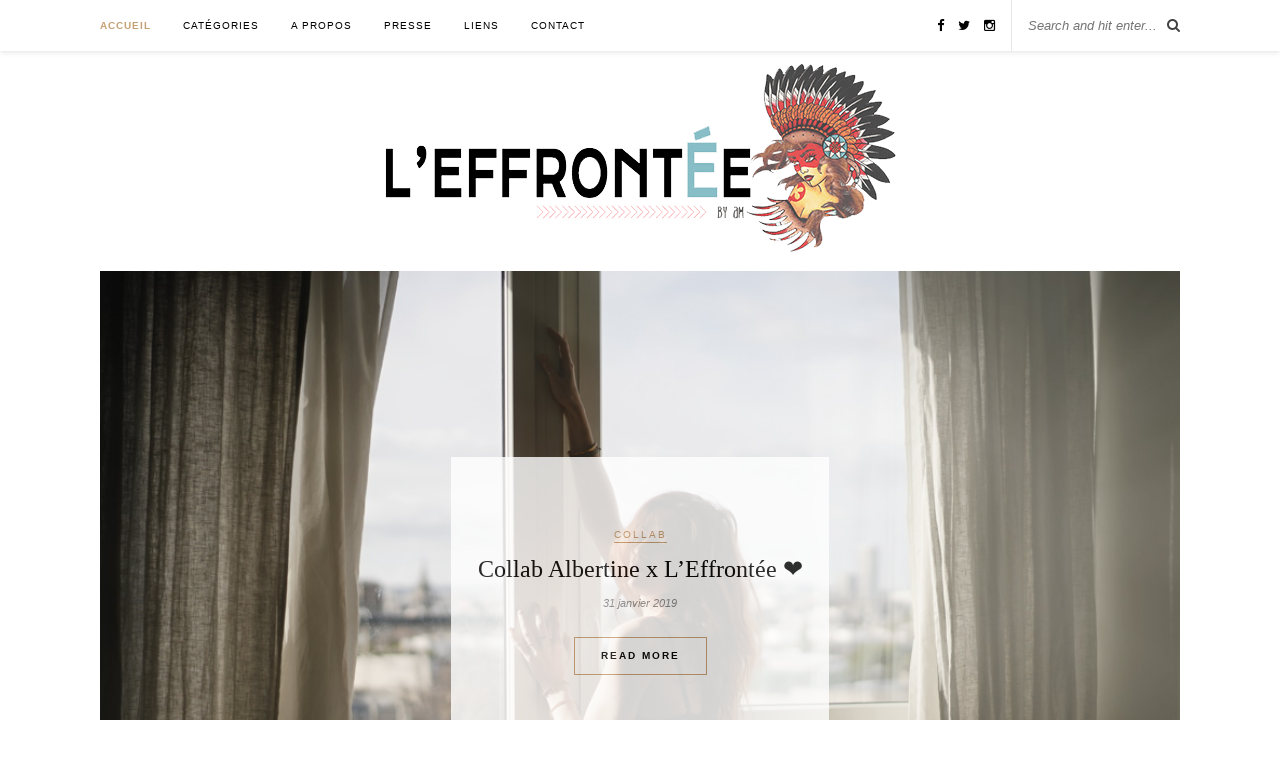

--- FILE ---
content_type: text/html; charset=UTF-8
request_url: https://leblogdeleffrontee.fr/pagination/2/
body_size: 6972
content:
<!DOCTYPE html>
<html lang="fr-FR" prefix="og: http://ogp.me/ns#">
<head>

	<meta charset="UTF-8">
	<meta http-equiv="X-UA-Compatible" content="IE=edge">
	<meta name="viewport" content="width=device-width, initial-scale=1">

	

	<link rel="profile" href="http://gmpg.org/xfn/11" />
	
		<link rel="shortcut icon" href="http://leblogdeleffrontee.fr/wp-content/uploads/2015/06/Capture-d’écran-2013-10-04-à-15.35.59.png" />
		
	<link rel="alternate" type="application/rss+xml" title="Le Blog de l&#039;Effrontée RSS Feed" href="https://leblogdeleffrontee.fr/feed/" />
	<link rel="alternate" type="application/atom+xml" title="Le Blog de l&#039;Effrontée Atom Feed" href="https://leblogdeleffrontee.fr/feed/atom/" />
	<link rel="pingback" href="https://leblogdeleffrontee.fr/xmlrpc.php" />
	
	
<!-- This site is optimized with the Yoast SEO plugin v9.1 - https://yoast.com/wordpress/plugins/seo/ -->
<title>Le Blog de l&#039;Effrontée - Par Amandine Maugy</title>
<meta name="description" content="Blog mode au tempérament cinématographique. Amandine Maugy, actrice et réalisatrice partage sur son blog des séries de photos qu&#039;elle met en scène."/>
<link rel="canonical" href="http://leblogdeleffrontee.fr/page/2/" />
<link rel="prev" href="https://leblogdeleffrontee.fr/" />
<link rel="next" href="http://leblogdeleffrontee.fr/page/3/" />
<meta property="og:locale" content="fr_FR" />
<meta property="og:type" content="website" />
<meta property="og:title" content="Le Blog de l&#039;Effrontée" />
<meta property="og:description" content="Blog mode au tempérament cinématographique. Amandine Maugy, actrice et réalisatrice partage sur son blog des séries de photos qu&#039;elle met en scène." />
<meta property="og:url" content="http://leblogdeleffrontee.fr/page/2/" />
<meta property="og:site_name" content="Le Blog de l&#039;Effrontée" />
<meta property="og:image" content="https://leblogdeleffrontee.fr/wp-content/uploads/2017/06/AMANDINE-MAUGY-TENNIS-PARIS-38.jpg" />
<meta property="og:image:secure_url" content="https://leblogdeleffrontee.fr/wp-content/uploads/2017/06/AMANDINE-MAUGY-TENNIS-PARIS-38.jpg" />
<meta property="og:image:width" content="1000" />
<meta property="og:image:height" content="667" />
<script type='application/ld+json'>{"@context":"https:\/\/schema.org","@type":"WebSite","@id":"#website","url":"https:\/\/leblogdeleffrontee.fr\/","name":"Le Blog de l&#039;Effront\u00e9e","potentialAction":{"@type":"SearchAction","target":"https:\/\/leblogdeleffrontee.fr\/?s={search_term_string}","query-input":"required name=search_term_string"}}</script>
<script type='application/ld+json'>{"@context":"https:\/\/schema.org","@type":"Person","url":"https:\/\/leblogdeleffrontee.fr\/","sameAs":["https:\/\/www.facebook.com\/maugyamandine","https:\/\/www.instagram.com\/amandinemaugy\/"],"@id":"#person","name":"Amandine Maugy"}</script>
<!-- / Yoast SEO plugin. -->

<link rel='dns-prefetch' href='//maxcdn.bootstrapcdn.com' />
<link rel='dns-prefetch' href='//fonts.googleapis.com' />
<link rel='dns-prefetch' href='//s.w.org' />
<link rel="alternate" type="application/rss+xml" title="Le Blog de l&#039;Effrontée &raquo; Flux" href="https://leblogdeleffrontee.fr/feed/" />
<link rel="alternate" type="application/rss+xml" title="Le Blog de l&#039;Effrontée &raquo; Flux des commentaires" href="https://leblogdeleffrontee.fr/comments/feed/" />
		<script type="text/javascript">
			window._wpemojiSettings = {"baseUrl":"https:\/\/s.w.org\/images\/core\/emoji\/2.3\/72x72\/","ext":".png","svgUrl":"https:\/\/s.w.org\/images\/core\/emoji\/2.3\/svg\/","svgExt":".svg","source":{"concatemoji":"https:\/\/leblogdeleffrontee.fr\/wp-includes\/js\/wp-emoji-release.min.js?ver=4.8.27"}};
			!function(t,a,e){var r,i,n,o=a.createElement("canvas"),l=o.getContext&&o.getContext("2d");function c(t){var e=a.createElement("script");e.src=t,e.defer=e.type="text/javascript",a.getElementsByTagName("head")[0].appendChild(e)}for(n=Array("flag","emoji4"),e.supports={everything:!0,everythingExceptFlag:!0},i=0;i<n.length;i++)e.supports[n[i]]=function(t){var e,a=String.fromCharCode;if(!l||!l.fillText)return!1;switch(l.clearRect(0,0,o.width,o.height),l.textBaseline="top",l.font="600 32px Arial",t){case"flag":return(l.fillText(a(55356,56826,55356,56819),0,0),e=o.toDataURL(),l.clearRect(0,0,o.width,o.height),l.fillText(a(55356,56826,8203,55356,56819),0,0),e===o.toDataURL())?!1:(l.clearRect(0,0,o.width,o.height),l.fillText(a(55356,57332,56128,56423,56128,56418,56128,56421,56128,56430,56128,56423,56128,56447),0,0),e=o.toDataURL(),l.clearRect(0,0,o.width,o.height),l.fillText(a(55356,57332,8203,56128,56423,8203,56128,56418,8203,56128,56421,8203,56128,56430,8203,56128,56423,8203,56128,56447),0,0),e!==o.toDataURL());case"emoji4":return l.fillText(a(55358,56794,8205,9794,65039),0,0),e=o.toDataURL(),l.clearRect(0,0,o.width,o.height),l.fillText(a(55358,56794,8203,9794,65039),0,0),e!==o.toDataURL()}return!1}(n[i]),e.supports.everything=e.supports.everything&&e.supports[n[i]],"flag"!==n[i]&&(e.supports.everythingExceptFlag=e.supports.everythingExceptFlag&&e.supports[n[i]]);e.supports.everythingExceptFlag=e.supports.everythingExceptFlag&&!e.supports.flag,e.DOMReady=!1,e.readyCallback=function(){e.DOMReady=!0},e.supports.everything||(r=function(){e.readyCallback()},a.addEventListener?(a.addEventListener("DOMContentLoaded",r,!1),t.addEventListener("load",r,!1)):(t.attachEvent("onload",r),a.attachEvent("onreadystatechange",function(){"complete"===a.readyState&&e.readyCallback()})),(r=e.source||{}).concatemoji?c(r.concatemoji):r.wpemoji&&r.twemoji&&(c(r.twemoji),c(r.wpemoji)))}(window,document,window._wpemojiSettings);
		</script>
		<style type="text/css">
img.wp-smiley,
img.emoji {
	display: inline !important;
	border: none !important;
	box-shadow: none !important;
	height: 1em !important;
	width: 1em !important;
	margin: 0 .07em !important;
	vertical-align: -0.1em !important;
	background: none !important;
	padding: 0 !important;
}
</style>
<link rel='stylesheet' id='contact-form-7-css'  href='https://leblogdeleffrontee.fr/wp-content/plugins/contact-form-7/includes/css/styles.css?ver=5.0.5' type='text/css' media='all' />
<link rel='stylesheet' id='sp_style-css'  href='https://leblogdeleffrontee.fr/wp-content/themes/rosemary/style.css?ver=4.8.27' type='text/css' media='all' />
<link rel='stylesheet' id='slicknav-css-css'  href='https://leblogdeleffrontee.fr/wp-content/themes/rosemary/css/slicknav.css?ver=4.8.27' type='text/css' media='all' />
<link rel='stylesheet' id='bxslider-css-css'  href='https://leblogdeleffrontee.fr/wp-content/themes/rosemary/css/jquery.bxslider.css?ver=4.8.27' type='text/css' media='all' />
<link rel='stylesheet' id='font-awesome-css'  href='//maxcdn.bootstrapcdn.com/font-awesome/4.3.0/css/font-awesome.min.css?ver=4.8.27' type='text/css' media='all' />
<link rel='stylesheet' id='responsive-css'  href='https://leblogdeleffrontee.fr/wp-content/themes/rosemary/css/responsive.css?ver=4.8.27' type='text/css' media='all' />
<link rel='stylesheet' id='default_body_font-css'  href='http://fonts.googleapis.com/css?family=Lato%3A400%2C700%2C400italic%2C700italic&#038;subset=latin%2Clatin-ext&#038;ver=4.8.27' type='text/css' media='all' />
<link rel='stylesheet' id='default_heading_font-css'  href='http://fonts.googleapis.com/css?family=Playfair+Display%3A400%2C700%2C400italic%2C700italic&#038;subset=latin%2Clatin-ext&#038;ver=4.8.27' type='text/css' media='all' />
<script type='text/javascript' src='https://leblogdeleffrontee.fr/wp-includes/js/jquery/jquery.js?ver=1.12.4'></script>
<script type='text/javascript' src='https://leblogdeleffrontee.fr/wp-includes/js/jquery/jquery-migrate.min.js?ver=1.4.1'></script>
<link rel='https://api.w.org/' href='https://leblogdeleffrontee.fr/wp-json/' />
<link rel="EditURI" type="application/rsd+xml" title="RSD" href="https://leblogdeleffrontee.fr/xmlrpc.php?rsd" />
<link rel="wlwmanifest" type="application/wlwmanifest+xml" href="https://leblogdeleffrontee.fr/wp-includes/wlwmanifest.xml" /> 
<meta name="generator" content="WordPress 4.8.27" />
    <style type="text/css">
	
		#logo { padding:8px 0 8px; }
		
								#nav-wrapper .menu li.current-menu-item > a, #nav-wrapper .menu li.current_page_item > a, #nav-wrapper .menu li a:hover {  color:; }
		
		#nav-wrapper .menu .sub-menu, #nav-wrapper .menu .children { background: ; }
		#nav-wrapper ul.menu ul a, #nav-wrapper .menu ul ul a {  color:; }
		#nav-wrapper ul.menu ul a:hover, #nav-wrapper .menu ul ul a:hover { color: ; background:; }
		
		.slicknav_nav { background:; }
		.slicknav_nav a { color:; }
		.slicknav_menu .slicknav_icon-bar { background-color:; }
		
		#top-social a i { color:; }
		#top-social a:hover i { color:; }
		
		#top-search i { color:; }
		#top-search { border-color:; }
		
		.widget-title { background:; color:; border-color:; }
		
		a, .social-widget a:hover > i { color:; }
		.post-header .cat a, .post-entry blockquote { border-color:; }
		
		.feat-item .read-more, .more-button  { background:; color:; border-color:;}
		.feat-item .read-more:hover, .more-button:hover  { background:; color:; border-color:;}
		
				
    </style>
    	
</head>

<body class="home blog paged paged-2">

	<div id="top-bar">
	
		<div class="container">
			
			<div id="nav-wrapper">
				<ul id="menu-home" class="menu"><li id="menu-item-10523" class="menu-item menu-item-type-custom menu-item-object-custom current-menu-item menu-item-home menu-item-10523"><a href="http://leblogdeleffrontee.fr/">Accueil</a></li>
<li id="menu-item-10524" class="menu-item menu-item-type-custom menu-item-object-custom menu-item-has-children menu-item-10524"><a href="http://leblogdeleffrontee.fr/category/look/">Catégories</a>
<ul  class="sub-menu">
	<li id="menu-item-10368" class="menu-item menu-item-type-taxonomy menu-item-object-category menu-item-10368"><a href="https://leblogdeleffrontee.fr/look/">Look</a></li>
	<li id="menu-item-10369" class="menu-item menu-item-type-taxonomy menu-item-object-category menu-item-10369"><a href="https://leblogdeleffrontee.fr/dans-la-peau/">Dans la peau de&#8230;</a></li>
	<li id="menu-item-10371" class="menu-item menu-item-type-taxonomy menu-item-object-category menu-item-10371"><a href="https://leblogdeleffrontee.fr/concours/">Concours</a></li>
	<li id="menu-item-10370" class="menu-item menu-item-type-taxonomy menu-item-object-category menu-item-10370"><a href="https://leblogdeleffrontee.fr/backstage/">Backstage</a></li>
	<li id="menu-item-10511" class="menu-item menu-item-type-taxonomy menu-item-object-category menu-item-10511"><a href="https://leblogdeleffrontee.fr/fun/">Fun</a></li>
	<li id="menu-item-10512" class="menu-item menu-item-type-taxonomy menu-item-object-category menu-item-10512"><a href="https://leblogdeleffrontee.fr/friends/">Friends</a></li>
	<li id="menu-item-10513" class="menu-item menu-item-type-taxonomy menu-item-object-category menu-item-10513"><a href="https://leblogdeleffrontee.fr/food/">Food</a></li>
	<li id="menu-item-10514" class="menu-item menu-item-type-taxonomy menu-item-object-category menu-item-10514"><a href="https://leblogdeleffrontee.fr/diy/">DIY</a></li>
</ul>
</li>
<li id="menu-item-3031" class="menu-item menu-item-type-post_type menu-item-object-page menu-item-3031"><a href="https://leblogdeleffrontee.fr/a-propos/">A Propos</a></li>
<li id="menu-item-11007" class="menu-item menu-item-type-post_type menu-item-object-page menu-item-11007"><a href="https://leblogdeleffrontee.fr/presse/">Presse</a></li>
<li id="menu-item-10447" class="menu-item menu-item-type-post_type menu-item-object-page menu-item-10447"><a href="https://leblogdeleffrontee.fr/liens/">Liens</a></li>
<li id="menu-item-10448" class="menu-item menu-item-type-post_type menu-item-object-page menu-item-10448"><a href="https://leblogdeleffrontee.fr/contact/">Contact</a></li>
</ul>			</div>
			
			<div class="menu-mobile"></div>
			
						<div id="top-search">
				<form role="search" method="get" id="searchform" action="https://leblogdeleffrontee.fr/">
		<input type="text" placeholder="Search and hit enter..." name="s" id="s" />
</form>				<i class="fa fa-search search-desktop"></i>
				<i class="fa fa-search search-toggle"></i>
			</div>
			
			<!-- Responsive Search -->
			<div class="show-search">
				<form role="search" method="get" id="searchform" action="https://leblogdeleffrontee.fr/">
		<input type="text" placeholder="Search and hit enter..." name="s" id="s" />
</form>			</div>
			<!-- -->
						
						<div id="top-social" >
				
				<a href="http://facebook.com/maugyamandine" target="_blank"><i class="fa fa-facebook"></i></a>				<a href="http://twitter.com/leffronteebyam" target="_blank"><i class="fa fa-twitter"></i></a>				<a href="http://instagram.com/amandinemaugy" target="_blank"><i class="fa fa-instagram"></i></a>																																												
			</div>
						
		</div>
	
	</div>
	
	<header id="header">
	
		<div class="container">
			
			<div id="logo">
				
									
											<h1><a href="https://leblogdeleffrontee.fr"><img src="http://leblogdeleffrontee.fr/wp-content/uploads/2017/06/Le-Blog-de-Effrontee-Logo.png" alt="Le Blog de l&#039;Effrontée" /></a></h1>
										
								
			</div>
			
		</div>
		
	</header>	
	<div class="container">
		
					<div class="featured-area">
	<div id="sideslides">
	<ul class="bxslider">
	
				
					
		<li>
	
			<div class="feat-item" style="background-image:url(https://leblogdeleffrontee.fr/wp-content/uploads/2019/01/©-Laurence-Guenoun-2019-25.jpg);">
			
				<div class="feat-overlay">
					<div class="feat-overlay-inner">
						
						<div class="post-header">
							
							<span class="cat"><a href="https://leblogdeleffrontee.fr/collab/" title="View all posts in Collab" >Collab</a></span>
							<h2><a href="https://leblogdeleffrontee.fr/2019/01/31/collab-albertine/">Collab Albertine x L&rsquo;Effrontée ❤</a></h2>
							<span class="date">31 janvier 2019</span>
							
							<a href="https://leblogdeleffrontee.fr/2019/01/31/collab-albertine/" class="read-more">Read More</a>
							
						</div>
					
					</div>
				</div>
				
			</div>
		
		</li>
		
			
		<li>
	
			<div class="feat-item" style="background-image:url(https://leblogdeleffrontee.fr/wp-content/uploads/2018/05/laurenceguenounmarnie.jpg);">
			
				<div class="feat-overlay">
					<div class="feat-overlay-inner">
						
						<div class="post-header">
							
							<span class="cat"><a href="https://leblogdeleffrontee.fr/fun/" title="View all posts in Fun" >Fun</a> <a href="https://leblogdeleffrontee.fr/look/" title="View all posts in Look" >Look</a></span>
							<h2><a href="https://leblogdeleffrontee.fr/2018/05/11/pas-de-printemps-pour-marnie/">Pas de printemps pour MARNIE</a></h2>
							<span class="date">11 mai 2018</span>
							
							<a href="https://leblogdeleffrontee.fr/2018/05/11/pas-de-printemps-pour-marnie/" class="read-more">Read More</a>
							
						</div>
					
					</div>
				</div>
				
			</div>
		
		</li>
		
			
		<li>
	
			<div class="feat-item" style="background-image:url(https://leblogdeleffrontee.fr/wp-content/uploads/2018/04/@-Laurence-Guenoun-2018.jpg);">
			
				<div class="feat-overlay">
					<div class="feat-overlay-inner">
						
						<div class="post-header">
							
							<span class="cat"><a href="https://leblogdeleffrontee.fr/fun/" title="View all posts in Fun" >Fun</a> <a href="https://leblogdeleffrontee.fr/look/" title="View all posts in Look" >Look</a></span>
							<h2><a href="https://leblogdeleffrontee.fr/2018/04/05/never-been-kissed/">Never been Kissed</a></h2>
							<span class="date">5 avril 2018</span>
							
							<a href="https://leblogdeleffrontee.fr/2018/04/05/never-been-kissed/" class="read-more">Read More</a>
							
						</div>
					
					</div>
				</div>
				
			</div>
		
		</li>
		
			
		<li>
	
			<div class="feat-item" style="background-image:url(https://leblogdeleffrontee.fr/wp-content/uploads/2017/12/mulmulgif-1080x608.gif);">
			
				<div class="feat-overlay">
					<div class="feat-overlay-inner">
						
						<div class="post-header">
							
							<span class="cat"><a href="https://leblogdeleffrontee.fr/dans-la-peau/" title="View all posts in Dans la peau.." >Dans la peau..</a></span>
							<h2><a href="https://leblogdeleffrontee.fr/2017/12/01/mulholland-drive/">Mulholland Drive</a></h2>
							<span class="date">1 décembre 2017</span>
							
							<a href="https://leblogdeleffrontee.fr/2017/12/01/mulholland-drive/" class="read-more">Read More</a>
							
						</div>
					
					</div>
				</div>
				
			</div>
		
		</li>
		
			
		<li>
	
			<div class="feat-item" style="background-image:url(https://leblogdeleffrontee.fr/wp-content/uploads/2017/07/In-The-Deep-Amandine-Maugy-02.jpg);">
			
				<div class="feat-overlay">
					<div class="feat-overlay-inner">
						
						<div class="post-header">
							
							<span class="cat"><a href="https://leblogdeleffrontee.fr/look/" title="View all posts in Look" >Look</a></span>
							<h2><a href="https://leblogdeleffrontee.fr/2017/07/18/in-the-deep/">In the deep</a></h2>
							<span class="date">18 juillet 2017</span>
							
							<a href="https://leblogdeleffrontee.fr/2017/07/18/in-the-deep/" class="read-more">Read More</a>
							
						</div>
					
					</div>
				</div>
				
			</div>
		
		</li>
		
			
		<li>
	
			<div class="feat-item" style="background-image:url(https://leblogdeleffrontee.fr/wp-content/uploads/2017/06/Laurence-Guenoun9.jpg);">
			
				<div class="feat-overlay">
					<div class="feat-overlay-inner">
						
						<div class="post-header">
							
							<span class="cat"><a href="https://leblogdeleffrontee.fr/dans-la-peau/" title="View all posts in Dans la peau.." >Dans la peau..</a></span>
							<h2><a href="https://leblogdeleffrontee.fr/2016/10/18/un-heureux-evenement/">Un heureux événement</a></h2>
							<span class="date">18 octobre 2016</span>
							
							<a href="https://leblogdeleffrontee.fr/2016/10/18/un-heureux-evenement/" class="read-more">Read More</a>
							
						</div>
					
					</div>
				</div>
				
			</div>
		
		</li>
		
			
	</ul>
	</div>
</div>				
		<div id="content">
		
			<div id="main" >
			
				<ul class="sp-grid">				
									
										
													<li>
<article id="post-10733" class="grid-item post-10733 post type-post status-publish format-standard has-post-thumbnail hentry category-fun">
	
		<div class="post-img">
		<a href="https://leblogdeleffrontee.fr/2015/10/14/home-sweet-home/"><img width="400" height="400" src="https://leblogdeleffrontee.fr/wp-content/uploads/2014/12/homesweethome11.jpg" class="attachment-misc-thumb size-misc-thumb wp-post-image" alt="Home sweet home - Amandine Maugy" srcset="https://leblogdeleffrontee.fr/wp-content/uploads/2014/12/homesweethome11.jpg 1000w, https://leblogdeleffrontee.fr/wp-content/uploads/2014/12/homesweethome11-150x150.jpg 150w, https://leblogdeleffrontee.fr/wp-content/uploads/2014/12/homesweethome11-300x300.jpg 300w" sizes="(max-width: 400px) 100vw, 400px" /></a>
	</div>
		
	<div class="post-header">
		
				<span class="cat"><a href="https://leblogdeleffrontee.fr/fun/" title="View all posts in Fun" >Fun</a></span>
				
					<h2><a href="https://leblogdeleffrontee.fr/2015/10/14/home-sweet-home/">Home Sweet Home</a></h2>
				
	</div>
	
	<div class="post-entry">
						
		<p>Mon home sweet home, vu par le photographe Pierre Monetta…&hellip;</p>
						
	</div>
	
	<div class="list-meta">
		<span class="date">14 octobre 2015</span>
		</div>
	
</article>
</li>											
						
						
									
										
													<li>
<article id="post-10690" class="grid-item post-10690 post type-post status-publish format-standard has-post-thumbnail hentry category-backstage category-dans-la-peau">
	
		<div class="post-img">
		<a href="https://leblogdeleffrontee.fr/2015/07/15/the-artist/"><img width="520" height="400" src="https://leblogdeleffrontee.fr/wp-content/uploads/2015/07/@-Laurence-Guenoun-2015-5718-520x400.jpg" class="attachment-misc-thumb size-misc-thumb wp-post-image" alt="The Artist - Le blog de l&#039;effrontée - Laurence Guenoun" /></a>
	</div>
		
	<div class="post-header">
		
				<span class="cat"><a href="https://leblogdeleffrontee.fr/backstage/" title="View all posts in Backstage" >Backstage</a> <a href="https://leblogdeleffrontee.fr/dans-la-peau/" title="View all posts in Dans la peau.." >Dans la peau..</a></span>
				
					<h2><a href="https://leblogdeleffrontee.fr/2015/07/15/the-artist/">The Artist</a></h2>
				
	</div>
	
	<div class="post-entry">
						
		<p>La télé japonaise a voulu faire un petit reportage sur la relation que j&rsquo;avais avec mon jack russel Vic (petit boulet d&rsquo;amour que je traine depuis 11 ans). Ils étaient tombés sur une photo&hellip;</p>
						
	</div>
	
	<div class="list-meta">
		<span class="date">15 juillet 2015</span>
		</div>
	
</article>
</li>											
						
						
									
										
													<li>
<article id="post-10655" class="grid-item post-10655 post type-post status-publish format-standard has-post-thumbnail hentry category-look">
	
		<div class="post-img">
		<a href="https://leblogdeleffrontee.fr/2015/06/24/les-bijoutiers-du-clair-de-lune/"><img width="520" height="400" src="https://leblogdeleffrontee.fr/wp-content/uploads/2017/06/@-Laurence-Guenoun-2015-5688-520x400.jpg" class="attachment-misc-thumb size-misc-thumb wp-post-image" alt="" /></a>
	</div>
		
	<div class="post-header">
		
				<span class="cat"><a href="https://leblogdeleffrontee.fr/look/" title="View all posts in Look" >Look</a></span>
				
					<h2><a href="https://leblogdeleffrontee.fr/2015/06/24/les-bijoutiers-du-clair-de-lune/">Les bijoutiers du clair de lune</a></h2>
				
	</div>
	
	<div class="post-entry">
						
		<p>Les bijoutiers du clair de lune, un film de Roger Vadim mettant en scène une orpheline en Espagne. Ici, une série photos toute en pierres fines et précieuses réalisée par Laurence Guenoun, également en&hellip;</p>
						
	</div>
	
	<div class="list-meta">
		<span class="date">24 juin 2015</span>
		</div>
	
</article>
</li>											
						
						
									
										
													<li>
<article id="post-10634" class="grid-item post-10634 post type-post status-publish format-standard has-post-thumbnail hentry category-backstage">
	
		<div class="post-img">
		<a href="https://leblogdeleffrontee.fr/2015/06/12/sticky-boys/"><img width="520" height="400" src="https://leblogdeleffrontee.fr/wp-content/uploads/2017/06/@-Laurence-Guenoun-2015-5576-520x400.jpg" class="attachment-misc-thumb size-misc-thumb wp-post-image" alt="Sticky Boys • Music Video" /></a>
	</div>
		
	<div class="post-header">
		
				<span class="cat"><a href="https://leblogdeleffrontee.fr/backstage/" title="View all posts in Backstage" >Backstage</a></span>
				
					<h2><a href="https://leblogdeleffrontee.fr/2015/06/12/sticky-boys/">Sticky Boys • Music Video</a></h2>
				
	</div>
	
	<div class="post-entry">
						
		<p>Hier est sorti le dernier clip des Sticky Boys (à voir ici) que j&rsquo;ai eu le plaisir de réaliser. Mon amie photographe Laurence Guenoun est venue immortaliser ces deux jours de tournage&#8230;&hellip;</p>
						
	</div>
	
	<div class="list-meta">
		<span class="date">12 juin 2015</span>
		</div>
	
</article>
</li>											
						
						
									
										
													<li>
<article id="post-10558" class="grid-item post-10558 post type-post status-publish format-standard has-post-thumbnail hentry category-look">
	
		<div class="post-img">
		<a href="https://leblogdeleffrontee.fr/2015/06/08/manon-70/"><img width="520" height="400" src="https://leblogdeleffrontee.fr/wp-content/uploads/2017/06/cacharel12-520x400.jpg" class="attachment-misc-thumb size-misc-thumb wp-post-image" alt="" /></a>
	</div>
		
	<div class="post-header">
		
				<span class="cat"><a href="https://leblogdeleffrontee.fr/look/" title="View all posts in Look" >Look</a></span>
				
					<h2><a href="https://leblogdeleffrontee.fr/2015/06/08/manon-70/">Manon 70</a></h2>
				
	</div>
	
	<div class="post-entry">
						
		<p>Dans trois jours sort le prochain clip des Sticky Boys. Une vidéo produite par FactCat films que j&rsquo;ai eu le bonheur de réaliser.&hellip;</p>
						
	</div>
	
	<div class="list-meta">
		<span class="date">8 juin 2015</span>
		</div>
	
</article>
</li>											
						
						
									
										
													<li>
<article id="post-10433" class="grid-item post-10433 post type-post status-publish format-standard has-post-thumbnail hentry category-concours">
	
		<div class="post-img">
		<a href="https://leblogdeleffrontee.fr/2015/05/06/last-days/"><img width="520" height="400" src="https://leblogdeleffrontee.fr/wp-content/uploads/2017/06/LastDays22-520x400.jpg" class="attachment-misc-thumb size-misc-thumb wp-post-image" alt="Last Days" /></a>
	</div>
		
	<div class="post-header">
		
				<span class="cat"><a href="https://leblogdeleffrontee.fr/concours/" title="View all posts in Concours" >Concours</a></span>
				
					<h2><a href="https://leblogdeleffrontee.fr/2015/05/06/last-days/">Last Days</a></h2>
				
	</div>
	
	<div class="post-entry">
						
		<p>C&rsquo;est pour les besoins d&rsquo;un petit rôle dans la prochaine comédie de Cyril Gelblat avec Manu Payet et Audrey Lamy, que je me suis retrouvée les cheveux roses.&hellip;</p>
						
	</div>
	
	<div class="list-meta">
		<span class="date">6 mai 2015</span>
		</div>
	
</article>
</li>											
						
						
									
										
													<li>
<article id="post-10357" class="grid-item post-10357 post type-post status-publish format-standard has-post-thumbnail hentry category-dans-la-peau">
	
		<div class="post-img">
		<a href="https://leblogdeleffrontee.fr/2015/04/29/almost-famous/"><img width="520" height="400" src="https://leblogdeleffrontee.fr/wp-content/uploads/2017/06/affiche-520x400.jpg" class="attachment-misc-thumb size-misc-thumb wp-post-image" alt="Almost Famous - Cameron Crowe" /></a>
	</div>
		
	<div class="post-header">
		
				<span class="cat"><a href="https://leblogdeleffrontee.fr/dans-la-peau/" title="View all posts in Dans la peau.." >Dans la peau..</a></span>
				
					<h2><a href="https://leblogdeleffrontee.fr/2015/04/29/almost-famous/">Almost famous</a></h2>
				
	</div>
	
	<div class="post-entry">
						
		<p>Plus d&rsquo;un mois que mon blog est hacké par les méchants… :-/ On a été apparemment 20 000 dans ce cas là en France.&hellip;</p>
						
	</div>
	
	<div class="list-meta">
		<span class="date">29 avril 2015</span>
		</div>
	
</article>
</li>											
						
						
									
										
													<li>
<article id="post-10329" class="grid-item post-10329 post type-post status-publish format-standard has-post-thumbnail hentry category-look">
	
		<div class="post-img">
		<a href="https://leblogdeleffrontee.fr/2015/04/08/serie-noire/"><img width="520" height="400" src="https://leblogdeleffrontee.fr/wp-content/uploads/2017/06/serienoire11-520x400.jpg" class="attachment-misc-thumb size-misc-thumb wp-post-image" alt="Série noire" /></a>
	</div>
		
	<div class="post-header">
		
				<span class="cat"><a href="https://leblogdeleffrontee.fr/look/" title="View all posts in Look" >Look</a></span>
				
					<h2><a href="https://leblogdeleffrontee.fr/2015/04/08/serie-noire/">Série Noire</a></h2>
				
	</div>
	
	<div class="post-entry">
						
		<p>sexy street VS sexy chic.&hellip;</p>
						
	</div>
	
	<div class="list-meta">
		<span class="date">8 avril 2015</span>
		</div>
	
</article>
</li>											
						
						
									
										
													<li>
<article id="post-10327" class="grid-item post-10327 post type-post status-publish format-standard has-post-thumbnail hentry category-dans-la-peau">
	
		<div class="post-img">
		<a href="https://leblogdeleffrontee.fr/2015/04/08/freeway-a-trash-version-of-the-little-red-riding-hood/"><img width="520" height="347" src="https://leblogdeleffrontee.fr/wp-content/uploads/2014/11/freeway.jpg" class="attachment-misc-thumb size-misc-thumb wp-post-image" alt="Freeway" srcset="https://leblogdeleffrontee.fr/wp-content/uploads/2014/11/freeway.jpg 1000w, https://leblogdeleffrontee.fr/wp-content/uploads/2014/11/freeway-300x200.jpg 300w" sizes="(max-width: 520px) 100vw, 520px" /></a>
	</div>
		
	<div class="post-header">
		
				<span class="cat"><a href="https://leblogdeleffrontee.fr/dans-la-peau/" title="View all posts in Dans la peau.." >Dans la peau..</a></span>
				
					<h2><a href="https://leblogdeleffrontee.fr/2015/04/08/freeway-a-trash-version-of-the-little-red-riding-hood/">Freeway</a></h2>
				
	</div>
	
	<div class="post-entry">
						
		<p>a trash version of the Little Red Riding Hood&#8230;&hellip;</p>
						
	</div>
	
	<div class="list-meta">
		<span class="date">8 avril 2015</span>
		</div>
	
</article>
</li>											
						
						
								
				</ul>				
						
	<div class="pagination">

		<div class="older"><a href="https://leblogdeleffrontee.fr/pagination/3/" >Older Posts <i class="fa fa-angle-double-right"></i></a></div>
		<div class="newer"><a href="https://leblogdeleffrontee.fr/" ><i class="fa fa-angle-double-left"></i> Newer Posts</a></div>
		
	</div>
					
					
								
			</div>

<aside id="sidebar">
	
	<div id="text-3" class="widget widget_text">			<div class="textwidget"><p><center><b>"Blog mode au tempérament cinématographique"</b></p>
<p>Amandine Maugy<br />
Réalisatrice / Comédienne /<br />
Blogueuse occasionnelle </center></p>
</div>
		</div><div id="solopine_facebook_widget-2" class="widget solopine_facebook_widget"><h4 class="widget-title">Facebook</h4>		
			<iframe src="http://www.facebook.com/plugins/likebox.php?href=http://www.facebook.com/maugyamandine&amp;width=265&amp;colorscheme=light&amp;show_faces=true&amp;border_color&amp;stream=true&amp;header=true&amp;height=480&amp;show_border=false" scrolling="no" frameborder="0" style="border:none; overflow:hidden; width:265px; height:480px; background:#fff;" allowTransparency="true"></iframe>
			
			
		</div>	
</aside>	
		<!-- END CONTENT -->
		</div>
		
	<!-- END CONTAINER -->
	</div>
	
	<div id="instagram-footer">
		
		<div id="null-instagram-feed-2" class="instagram-widget null-instagram-feed"><h4 class="instagram-title">Instagram</h4>Instagram a retourné des données invalides.<p class="clear"><a href="//instagram.com/amandinemaugy/" rel="me" target="_blank" class="">Follow Me!</a></p></div>		
	</div>
	
	<div id="footer">
		
		<div class="container">
			
			<p class="copyright left">© 2019 | Tous droits réservés | Amandine Maugy &amp; <a href="https://harsene.com/" target="_blank">Agence Web</a> HARSENE</p>
			<p class="copyright right"></p>
			
		</div>
		
	</div>
	
	<script>
    jQuery(document).ready(function () {
		jQuery.post('https://leblogdeleffrontee.fr?ga_action=googleanalytics_get_script', {action: 'googleanalytics_get_script'}, function(response) {
			var s = document.createElement("script");
			s.type = "text/javascript";
			s.innerHTML = response;
			jQuery("head").append(s);
		});
    });
</script><script type='text/javascript'>
/* <![CDATA[ */
var wpcf7 = {"apiSettings":{"root":"https:\/\/leblogdeleffrontee.fr\/wp-json\/contact-form-7\/v1","namespace":"contact-form-7\/v1"},"recaptcha":{"messages":{"empty":"Merci de confirmer que vous n\u2019\u00eates pas un robot."}}};
/* ]]> */
</script>
<script type='text/javascript' src='https://leblogdeleffrontee.fr/wp-content/plugins/contact-form-7/includes/js/scripts.js?ver=5.0.5'></script>
<script type='text/javascript' src='https://leblogdeleffrontee.fr/wp-content/themes/rosemary/js/jquery.bxslider.min.js?ver=4.8.27'></script>
<script type='text/javascript' src='https://leblogdeleffrontee.fr/wp-content/themes/rosemary/js/jquery.slicknav.min.js?ver=4.8.27'></script>
<script type='text/javascript' src='https://leblogdeleffrontee.fr/wp-content/themes/rosemary/js/fitvids.js?ver=4.8.27'></script>
<script type='text/javascript' src='https://leblogdeleffrontee.fr/wp-content/themes/rosemary/js/solopine.js?ver=4.8.27'></script>
<script type='text/javascript' src='https://leblogdeleffrontee.fr/wp-includes/js/wp-embed.min.js?ver=4.8.27'></script>
	
</body>

</html>

--- FILE ---
content_type: text/plain
request_url: https://www.google-analytics.com/j/collect?v=1&_v=j102&a=799969794&t=pageview&_s=1&dl=https%3A%2F%2Fleblogdeleffrontee.fr%2Fpagination%2F2%2F&ul=en-us%40posix&dt=Le%20Blog%20de%20l%27Effront%C3%A9e%20-%20Par%20Amandine%20Maugy&sr=1280x720&vp=1280x720&_u=IEBAAEABAAAAACAAI~&jid=721923273&gjid=1633632971&cid=1184202771.1764183977&tid=UA-69533187-1&_gid=1752090975.1764183977&_r=1&_slc=1&z=1933895016
body_size: -287
content:
2,cG-W574N6W5NV